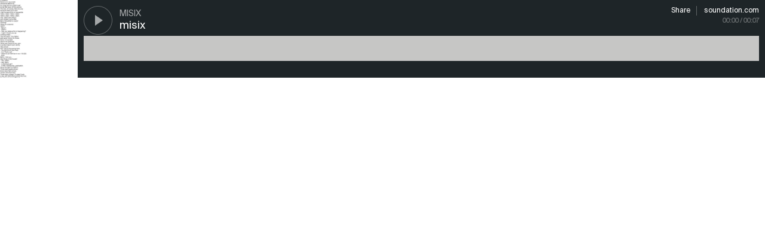

--- FILE ---
content_type: text/html; charset=utf-8
request_url: https://soundation.com/player/e8gsi
body_size: 1494
content:
<!DOCTYPE html>
<html lang="en">
<head>
  <meta charset="utf-8">
  <title>Soundation Player</title>
  <meta name="viewport" content="width=device-width, minimum-scale=1.0, maximum-scale=1.0" />
  <style type="text/css" media="screen">
    * {
      -webkit-font-smoothing: antialiased;
      -moz-osx-font-smoothing: grayscale;
      outline: none;
    }

    body {
      font-size: 14px;
      color: $text-color;
      background-color: $body-bg-color;
      margin:0;
      font-family: "Suisse Int'l";
    }

    a {
      text-decoration: none;
    }
    a img {
      border: none;
    }

  </style>

  <style>@font-face {
    font-family: "Suisse Int'l";
    src: url('https://cdn.soundation.com/fonts/SuisseIntlRegular.woff2') format('woff2'),
    url('https://cdn.soundation.com/fonts/SuisseIntlRegular.woff') format('woff'),
    url('https://cdn.soundation.com/fonts/SuisseIntlRegular.ttf') format('truetype');
    font-weight: normal;
    font-style: normal;
    font-display: swap;
}
@font-face {
    font-family: "Suisse Int'l Mono";
    src: url('https://cdn.soundation.com/fonts/SuisseIntlMono.woff2') format('woff2'),
    url('https://cdn.soundation.com/fonts/SuisseIntlMono.woff') format('woff'),
    url('https://cdn.soundation.com/fonts/SuisseIntlMono.ttf') format('truetype');
    font-weight: normal;
    font-style: normal;
    font-display: swap;
}

@font-face {
    font-family: 'icomoon';
    src: url('https://cdn.soundation.com/fonts/icomoon-v7.eot?k2dyv3');
    src: url('https://cdn.soundation.com/fonts/icomoon-v7.eot?k2dyv3#iefix') format('embedded-opentype'),
    url('https://cdn.soundation.com/fonts/icomoon-v7.ttf?k2dyv3') format('truetype'),
    url('https://cdn.soundation.com/fonts/icomoon-v7.woff?k2dyv3') format('woff'),
    url('https://cdn.soundation.com/fonts/icomoon-v7.svg?k2dyv3#icomoon') format('svg');
    font-weight: normal;
    font-style: normal;
}

@font-face {
  font-family: "Suisse Int'l Medium";
  src: url('https://cdn.soundation.com/fonts/SuisseIntlMedium.eot');
  src: url('https://cdn.soundation.com/fonts/SuisseIntlMedium.eot') format('embedded-opentype'),
    url('https://cdn.soundation.com/fonts/SuisseIntlMedium.ttf') format('truetype'),
    url('https://cdn.soundation.com/fonts/SuisseIntlMedium.woff') format('woff'),
    url('https://cdn.soundation.com/fonts/SuisseIntlMedium.woff2') format('woff2'),
    url('https://cdn.soundation.com/fonts/SuisseIntlMedium.svg') format('svg');
  font-weight: normal;
  font-style: normal;
  font-display: swap;
}
</style>
  <link rel="stylesheet" href="/assets/player-bundle-5bbcb2c8.css" />
  <script src="/assets/vendor-ed765cd9.js"></script>
  <script src="/assets/player-bundle-7f7dc7d6.js"></script>

</head>
<body>


      <div
      class="player embed"
      data-plays-inc-url="https://soundation.com/snd_api/mixdowns/plays-inc/408bfef42ca11ccf44afb49724d835b8"
      data-duration="7871"
      data-id="1571258"
      data-permalink="misix"
      data-profile-link="misix"
      data-short-link-id="e8gsi"
      data-title="misix"
      data-artist="MiSix"
      data-does-user-like="false">
    <audio preload="none" class="audio">
      <source src="https://s3.amazonaws.com/powerfx.soundation-mixdowns/mp3/408bfef42ca11ccf44afb49724d835b8.mp3?X-Amz-Algorithm=AWS4-HMAC-SHA256&amp;X-Amz-Credential=AKIAJ4ZVKGQVMLJVV4MA%2F20260124%2Fus-east-1%2Fs3%2Faws4_request&amp;X-Amz-Date=20260124T171307Z&amp;X-Amz-Expires=3600&amp;X-Amz-SignedHeaders=host&amp;X-Amz-Signature=900ba420a0b4e3bd3431bd772ff6ecba12e6d588b82a00a13f854377c45d6531" type="audio/mpeg">
      <source src="https://s3.amazonaws.com/powerfx.soundation-mixdowns/ogg/408bfef42ca11ccf44afb49724d835b8.ogg?X-Amz-Algorithm=AWS4-HMAC-SHA256&amp;X-Amz-Credential=AKIAJ4ZVKGQVMLJVV4MA%2F20260124%2Fus-east-1%2Fs3%2Faws4_request&amp;X-Amz-Date=20260124T171307Z&amp;X-Amz-Expires=3600&amp;X-Amz-SignedHeaders=host&amp;X-Amz-Signature=95f7392350a5568d22e105488bc9d0be07d4dc814c81654d3d7525b6976d7b43" type="audio/ogg">
    </audio>
    <div class="inner">

      <div class="image " style="background-image: url(https://library.soundation.com/store/mixdown/1571258/image/large-ade3a9b84d4a5a4bb65a76fa75e2f67a.webp)"></div>

      <div class="player-container">
        <div class="button-container">
          <button class="play-pause play"></button>
        </div>


            <div class="title">
              <a target="blank" title="misix" href="/user/misix/track/misix">misix</a>
            </div>
            <div class="artist">
              <a target="blank" href="/user/misix">MiSix</a>
            </div>
            <div class="actions">
              <a target="blank" href="/user/misix/track/misix?share=true">Share</a>
              <a href="https://soundation.com" target="_blank" class="soundation-link">soundation.com</a>
            </div>


        <div class="waveform" data-image="https://s3.amazonaws.com/powerfx.soundation-mixdowns/pks-png/408bfef42ca11ccf44afb49724d835b8.png?X-Amz-Algorithm=AWS4-HMAC-SHA256&amp;X-Amz-Credential=AKIAJ4ZVKGQVMLJVV4MA%2F20260124%2Fus-east-1%2Fs3%2Faws4_request&amp;X-Amz-Date=20260124T171307Z&amp;X-Amz-Expires=3600&amp;X-Amz-SignedHeaders=host&amp;X-Amz-Signature=5320daf250343e004c4a7a737c79e881b0ab07f0c06a60bc9e7b7f7fed97f77f">
          <div class="progress"></div>
          <div class="position"></div>
        </div>

        <div class="time">
          <span>00:00</span><span class="duration"> / 00:07</span>
        </div>
      </div>
    </div>

  </div>




</body>
</html>


--- FILE ---
content_type: text/css
request_url: https://soundation.com/assets/player-bundle-5bbcb2c8.css
body_size: 3299
content:
:export{breakVLarge:1550px;breakLarge:1260px;breakMedium:1020px;breakSmall:668px;containerLarge:1140px;containerMedium:940px;containerSmall:620px;containerMobile:100%;orange:#f97f00;orange2:#f83600;orangeDark:#881f00;red:#d50000;greenColor:#66ab23;facebook:#0025ff;google:#f60;twitter:#55acee;youtube:red;tumblr:#35465c;white:#fff;black:#000;grey-1:#f5f5f5;grey-2:#ececec;grey-3:#c6c6c5;grey-4:#9c9b9b;grey-4-1:#8c8c8c;grey-5:#6f6f6e;grey-6:#3c3c3b;grey-6-1:#373737;grey-7:#9f9e9e;grey-8:#282828;grey-9:#1d1d1d;grey-10:#c3c3c3;grey-25:#252525;grey-27:#272727;grey-3c:#3c3c3c;grey-6a:#6a6a69;grey-6f:#6f6f6f;grey-82:#828181;grey-97:#979797;grey-9c:#9c9b9b;grey-a7:#a7a7a6;grey-c6:#c6c6c5;grey-d8:#d8d8d7;grey-dd:#dddddc;grey-33:#333;extra-light-element:rgba(255,255,255,.2);light-element:rgba(255,255,255,.12);subtle-light-element:rgba(255,255,255,.07);dark-element:rgba(0,0,0,.2);disabled-opacity:.38;disabled:rgba(255,255,255,.38);klein:#0025ff;orange:#f60;ocean:#41ead4;lilac:#6535f5;yellow:#ffce36;yellow-deep:#ffcd00;green:#41ead4;green-2:#2cdd78;red:red;danger:#f53535;header1:72px;header2:40px;header3:36px;header4:25px;header5:18px;header6:13px;subHeaderSmall:13px;paragraph:18px;paragraphSmall:15px;menuHeight:56px;menuMobileHeight:56px;menuBorder:2px;containerPaddingMobile:15px}:export{breakVLarge:1550px;breakLarge:1260px;breakMedium:1020px;breakSmall:668px;containerLarge:1140px;containerMedium:940px;containerSmall:620px;containerMobile:100%;orange:#f97f00;orange2:#f83600;orangeDark:#881f00;red:#d50000;greenColor:#66ab23;facebook:#0025ff;google:#f60;twitter:#55acee;youtube:red;tumblr:#35465c;white:#fff;black:#000;grey-1:#f5f5f5;grey-2:#ececec;grey-3:#c6c6c5;grey-4:#9c9b9b;grey-4-1:#8c8c8c;grey-5:#6f6f6e;grey-6:#3c3c3b;grey-6-1:#373737;grey-7:#9f9e9e;grey-8:#282828;grey-9:#1d1d1d;grey-10:#c3c3c3;grey-25:#252525;grey-27:#272727;grey-3c:#3c3c3c;grey-6a:#6a6a69;grey-6f:#6f6f6f;grey-82:#828181;grey-97:#979797;grey-9c:#9c9b9b;grey-a7:#a7a7a6;grey-c6:#c6c6c5;grey-d8:#d8d8d7;grey-dd:#dddddc;grey-33:#333;extra-light-element:rgba(255,255,255,.2);light-element:rgba(255,255,255,.12);subtle-light-element:rgba(255,255,255,.07);dark-element:rgba(0,0,0,.2);disabled-opacity:.38;disabled:rgba(255,255,255,.38);klein:#0025ff;orange:#f60;ocean:#41ead4;lilac:#6535f5;yellow:#ffce36;yellow-deep:#ffcd00;green:#41ead4;green-2:#2cdd78;red:red;danger:#f53535;header1:72px;header2:40px;header3:36px;header4:25px;header5:18px;header6:13px;subHeaderSmall:13px;paragraph:18px;paragraphSmall:15px;menuHeight:56px;menuMobileHeight:56px;menuBorder:2px;containerPaddingMobile:15px}@keyframes glitch-anim{0%{clip-path:polygon(0 15%, 100% 15%, 100% 41%, 0 41%)}4.1666666667%{clip-path:polygon(0 15%, 100% 15%, 100% 81%, 0 81%)}8.3333333333%{clip-path:polygon(0 61%, 100% 61%, 100% 36%, 0 36%)}12.5%{clip-path:polygon(0 67%, 100% 67%, 100% 24%, 0 24%)}16.6666666667%{clip-path:polygon(0 70%, 100% 70%, 100% 8%, 0 8%)}20.8333333333%{clip-path:polygon(0 65%, 100% 65%, 100% 41%, 0 41%)}25%{clip-path:polygon(0 20%, 100% 20%, 100% 50%, 0 50%)}29.1666666667%{clip-path:polygon(0 63%, 100% 63%, 100% 43%, 0 43%)}33.3333333333%{clip-path:polygon(0 16%, 100% 16%, 100% 10%, 0 10%)}37.5%{clip-path:polygon(0 24%, 100% 24%, 100% 84%, 0 84%)}41.6666666667%{clip-path:polygon(0 42%, 100% 42%, 100% 98%, 0 98%)}45.8333333333%{clip-path:polygon(0 77%, 100% 77%, 100% 3%, 0 3%)}50%{clip-path:polygon(0 45%, 100% 45%, 100% 5%, 0 5%)}54.1666666667%{clip-path:polygon(0 60%, 100% 60%, 100% 48%, 0 48%)}58.3333333333%{clip-path:polygon(0 67%, 100% 67%, 100% 10%, 0 10%)}62.5%{clip-path:polygon(0 26%, 100% 26%, 100% 13%, 0 13%)}66.6666666667%{clip-path:polygon(0 98%, 100% 98%, 100% 93%, 0 93%)}70.8333333333%{clip-path:polygon(0 87%, 100% 87%, 100% 19%, 0 19%)}75%{clip-path:polygon(0 71%, 100% 71%, 100% 48%, 0 48%)}79.1666666667%{clip-path:polygon(0 68%, 100% 68%, 100% 69%, 0 69%)}83.3333333333%{clip-path:polygon(0 81%, 100% 81%, 100% 100%, 0 100%)}87.5%{clip-path:polygon(0 91%, 100% 91%, 100% 41%, 0 41%)}91.6666666667%{clip-path:polygon(0 57%, 100% 57%, 100% 29%, 0 29%)}95.8333333333%{clip-path:polygon(0 29%, 100% 29%, 100% 24%, 0 24%)}100%{clip-path:polygon(0 45%, 100% 45%, 100% 7%, 0 7%)}}@keyframes glitch-anim-2{6.6666666667%{clip-path:polygon(0 49%, 100% 49%, 100% 7%, 0 7%)}10%{clip-path:polygon(0 96%, 100% 96%, 100% 33%, 0 33%)}13.3333333333%{clip-path:polygon(0 100%, 100% 100%, 100% 34%, 0 34%)}16.6666666667%{clip-path:polygon(0 36%, 100% 36%, 100% 30%, 0 30%)}20%{clip-path:polygon(0 87%, 100% 87%, 100% 69%, 0 69%)}23.3333333333%{clip-path:polygon(0 23%, 100% 23%, 100% 80%, 0 80%)}26.6666666667%{clip-path:polygon(0 73%, 100% 73%, 100% 2%, 0 2%)}30%{clip-path:polygon(0 22%, 100% 22%, 100% 43%, 0 43%)}33.3333333333%{clip-path:polygon(0 23%, 100% 23%, 100% 50%, 0 50%)}36.6666666667%{clip-path:polygon(0 95%, 100% 95%, 100% 77%, 0 77%)}40%{clip-path:polygon(0 2%, 100% 2%, 100% 50%, 0 50%)}43.3333333333%{clip-path:polygon(0 6%, 100% 6%, 100% 5%, 0 5%)}46.6666666667%{clip-path:polygon(0 3%, 100% 3%, 100% 39%, 0 39%)}50%{clip-path:polygon(0 7%, 100% 7%, 100% 26%, 0 26%)}53.3333333333%{clip-path:polygon(0 41%, 100% 41%, 100% 81%, 0 81%)}56.6666666667%{clip-path:polygon(0 92%, 100% 92%, 100% 81%, 0 81%)}60%{clip-path:polygon(0 31%, 100% 31%, 100% 29%, 0 29%)}63.3333333333%{clip-path:polygon(0 51%, 100% 51%, 100% 79%, 0 79%)}66.6666666667%{clip-path:polygon(0 10%, 100% 10%, 100% 69%, 0 69%)}70%{clip-path:polygon(0 49%, 100% 49%, 100% 62%, 0 62%)}73.3333333333%{clip-path:polygon(0 74%, 100% 74%, 100% 7%, 0 7%)}76.6666666667%{clip-path:polygon(0 80%, 100% 80%, 100% 61%, 0 61%)}80%{clip-path:polygon(0 5%, 100% 5%, 100% 52%, 0 52%)}83.3333333333%{clip-path:polygon(0 84%, 100% 84%, 100% 98%, 0 98%)}86.6666666667%{clip-path:polygon(0 100%, 100% 100%, 100% 62%, 0 62%)}90%{clip-path:polygon(0 86%, 100% 86%, 100% 73%, 0 73%)}93.3333333333%{clip-path:polygon(0 47%, 100% 47%, 100% 51%, 0 51%)}96.6666666667%{clip-path:polygon(0 3%, 100% 3%, 100% 50%, 0 50%)}100%{clip-path:polygon(0 47%, 100% 47%, 100% 25%, 0 25%)}}:export{breakVLarge:1550px;breakLarge:1260px;breakMedium:1020px;breakSmall:668px;containerLarge:1140px;containerMedium:940px;containerSmall:620px;containerMobile:100%;orange:#f97f00;orange2:#f83600;orangeDark:#881f00;red:#d50000;greenColor:#66ab23;facebook:#0025ff;google:#f60;twitter:#55acee;youtube:red;tumblr:#35465c;white:#fff;black:#000;grey-1:#f5f5f5;grey-2:#ececec;grey-3:#c6c6c5;grey-4:#9c9b9b;grey-4-1:#8c8c8c;grey-5:#6f6f6e;grey-6:#3c3c3b;grey-6-1:#373737;grey-7:#9f9e9e;grey-8:#282828;grey-9:#1d1d1d;grey-10:#c3c3c3;grey-25:#252525;grey-27:#272727;grey-3c:#3c3c3c;grey-6a:#6a6a69;grey-6f:#6f6f6f;grey-82:#828181;grey-97:#979797;grey-9c:#9c9b9b;grey-a7:#a7a7a6;grey-c6:#c6c6c5;grey-d8:#d8d8d7;grey-dd:#dddddc;grey-33:#333;extra-light-element:rgba(255,255,255,.2);light-element:rgba(255,255,255,.12);subtle-light-element:rgba(255,255,255,.07);dark-element:rgba(0,0,0,.2);disabled-opacity:.38;disabled:rgba(255,255,255,.38);klein:#0025ff;orange:#f60;ocean:#41ead4;lilac:#6535f5;yellow:#ffce36;yellow-deep:#ffcd00;green:#41ead4;green-2:#2cdd78;red:red;danger:#f53535;header1:72px;header2:40px;header3:36px;header4:25px;header5:18px;header6:13px;subHeaderSmall:13px;paragraph:18px;paragraphSmall:15px;menuHeight:56px;menuMobileHeight:56px;menuBorder:2px;containerPaddingMobile:15px}.player .inner{height:100%;position:relative}.player .image{background-size:cover;background-position:center;position:absolute}.player .artist{position:absolute;width:calc(100% - 255px);overflow:hidden;text-overflow:ellipsis;left:60px;top:30px;font-size:14px;text-transform:uppercase;line-height:1em;white-space:nowrap}.player .artist a{color:rgba(255,255,255,.6)}.player .artist a:hover{color:#0025ff}.player .title{position:absolute;left:60px;top:-3px;font-size:24px;line-height:1em;font-weight:300;color:#fff}.player .title a h1{font-size:inherit;letter-spacing:normal;width:inherit;font-weight:300;line-height:1}.player .title a h2{font-size:inherit;letter-spacing:normal;width:inherit;font-weight:300;line-height:inherit}.player .title a{color:#fff}.player .title a:hover{color:#0025ff}.player .stats{position:absolute;top:118px;left:-20px;color:#fff;opacity:.5;text-align:right}.player .stats .genre{font-size:12px;margin-bottom:6px;opacity:.5}.player .stats span{font-weight:500;display:inline-block;margin-left:20px}.player .stats span::before{margin-right:6px;content:"";background-image:url(https://cdn.soundation.com/images/old-assets/player-stats.svg);background-repeat:no-repeat;display:inline-block;width:12px;height:10px}.player .stats span.likes::before{background-position:0px 0}.player .stats span.plays::before{background-position:-14px 0}.player .stats span.comments::before{background-position:-28px 0}.player .stats span.downloads::before{background-position:-42px 0}.player .waveform{cursor:default;width:100%;background-color:#c6c6c5;height:64px;position:absolute;top:70px;-webkit-mask-size:100% 64px}.player .waveform .position{height:100%;width:0;background-color:#0025ff;position:absolute;top:0;left:0}.player .waveform .progress{height:100%;width:0;background-color:#9c9b9b;top:0;left:0}.player .actions{position:absolute;top:-10px;right:0px;font-size:11px;font-weight:700;display:flex}.player .actions a.pfx-icon{width:35px;height:35px;font-size:19px;cursor:pointer}.player .actions a.pfx-icon.red{color:#d50000 !important}.player .actions a{margin-left:12px}.player .actions a:hover{color:#0025ff}.player .actions p{margin:0;text-align:right;color:rgba(255,255,255,.5);font-weight:400}.player .time{line-height:1em;font-size:10px;position:absolute;top:70px;right:0px;color:rgba(255,255,255,.3)}.player button{position:absolute;top:0;left:0;display:block;width:48px;height:48px;border:none;background-color:rgba(0,0,0,0);background-image:url(https://cdn.soundation.com/images/old-assets/play-pause-button.svg);outline:none;opacity:.6}.player button.play{background-position:0 0}.player button.pause{background-position:-50px 0}.player button:hover{opacity:.9}.player canvas{position:absolute;top:0;left:0;height:100%;width:100%}.player .share-sheet{display:none;background-color:rgba(0,0,0,.5);position:fixed;top:0;left:0;width:100%;height:100%;z-index:10}.player .share-sheet>div{position:relative;background-color:#fff;width:500px;padding:50px;top:0;left:0;margin:156px auto;box-shadow:0 4px 8px -4px rgba(0,0,0,.6)}.player .share-sheet>div h2{font-size:32px !important;line-height:40px !important;text-transform:none !important;margin-bottom:10px !important;white-space:nowrap;overflow:hidden;text-overflow:ellipsis;width:100%}.player .share-sheet>div h2 span{font-weight:400}.player .share-sheet>div h3{color:#0025ff;margin-bottom:30px;white-space:nowrap;overflow:hidden;text-overflow:ellipsis;width:100%}.player .share-sheet>div h3 span{font-weight:400}.player .share-sheet>div input,.player .share-sheet>div textarea{margin-bottom:30px}.player .share-sheet>div textarea{height:70px}.player .share-sheet>div label{display:block;margin-bottom:8px;font-weight:500;font-size:14px;color:#6f6f6e;font-family:"Suisse Int'l Mono",monospace}.player .share-sheet>div .social a{display:inline-block;padding:8px;margin-right:8px;background-repeat:no-repeat;margin-right:8px;font-size:24px;color:#9c9b9b}.player .share-sheet>div .social a:hover{opacity:.8}.player .share-sheet>div .close{font-size:0;position:absolute;display:block;width:28px;height:28px;top:10px;right:10px;background-image:url(https://cdn.soundation.com/images/old-assets/x-black.svg);background-repeat:no-repeat;background-size:contain;opacity:.3}.player .share-sheet>div .close:hover{opacity:1}.player.hero{padding:50px 0;height:270px}.player.hero .image{width:160px;height:160px;top:0}.player.hero .title{white-space:nowrap;overflow:hidden;text-overflow:ellipsis;width:calc(100% - 200px);line-height:30px}.player.hero .inner .player-container{margin-left:176px;position:relative}.player.hero .inner .stats{top:145px;font-size:14px;opacity:.3}.player.hero .inner .waveform{top:60px;background-color:#565656}.player.hero .inner .time{font-size:14px;top:140px}.player.medium{background-color:#fff;padding:0;height:130px}.player.medium .image{position:absolute;width:130px;height:130px;overflow:hidden;top:0;left:0}.player.medium .inner{padding:0}.player.medium .inner .player-container{margin-left:150px;height:100%;position:relative}.player.medium .inner .button-container{width:130px;height:100%;margin-left:-150px}.player.medium .inner .button-container .play-pause{cursor:pointer}.player.medium button{background-image:url(https://cdn.soundation.com/images/old-assets/play-pause-button-dark.svg)}.player.medium .artist a{color:rgba(0,0,0,.4)}.player.medium .artist a:hover{color:#0025ff}.player.medium .title{color:#000;top:-3px;white-space:nowrap;overflow:hidden;text-overflow:ellipsis;width:calc(100% - 275px);line-height:30px;font-size:20px}.player.medium .title a{color:#1e2528}.player.medium .title a:hover{color:#0025ff}.player.medium .waveform{top:60px;height:42px;-webkit-mask-size:100% 42px}.player.medium .waveform .progress{background-color:rgba(0,0,0,.5)}.player.medium .stats{color:#717171;font-size:11px}.player.medium .stats span::before{opacity:.7}.player.medium .stats span.likes::before{background-position:0px -12px}.player.medium .stats span.plays::before{background-position:-14px -12px}.player.medium .stats span.comments::before{background-position:-28px -12px}.player.medium .stats span.downloads::before{background-position:-42px -12px}.player.medium .actions{color:#0025ff}.player.medium .time{top:120px;color:rgba(0,0,0,.4)}.player.medium.feed .title{font-size:20px;top:22px}.player.medium.feed .stats{font-size:10px}.player.medium.feed .stats span{margin-left:20px}.player.medium.feed .stats span::before{margin-right:4px;top:1px;position:relative}.player.medium.feed .actions{font-size:11px}.player.embed{background-color:#1e2528;padding:0;height:130px}.player.embed button{top:10px}.player.embed .image{position:absolute;width:130px;height:130px;top:0;left:0}.player.embed .inner{padding:0}.player.embed .inner .player-container{margin-left:140px;margin-right:10px;position:relative}.player.embed .artist{top:16px}.player.embed .title{top:28px;white-space:nowrap;overflow:hidden;text-overflow:ellipsis;width:calc(100% - 150px);line-height:30px;font-size:18px}.player.embed .waveform{top:60px;height:42px;-webkit-mask-size:100% 42px}.player.embed .time{font-weight:700;top:30px;left:auto;right:0}.player.embed .actions{top:10px;font-size:0}.player.embed .actions a{font-size:12px;font-weight:400;text-transform:none;color:#fff}.player.embed .actions a:first-of-type{border-right:1px solid rgba(255,255,255,.3);padding-right:10px}.player.mini{padding:0;height:96px;overflow:hidden}.player.mini .image{width:96px;height:96px;top:0;left:0;opacity:1}.player.mini .inner{background-color:#fff;padding:0}.player.mini .inner .player-container{margin-left:96px;position:relative}.player.mini button{background-image:url(https://cdn.soundation.com/images/old-assets/play-pause-button-blue-medium.svg);top:31px;left:-66px;background-repeat:no-repeat;background-position:0 50%;opacity:1;width:36px;height:36px;cursor:pointer}.player.mini button.pause{background-position:-38px 50%}.player.mini .waveform{top:0;height:96px;-webkit-mask-size:100% 96px}.player.mini .waveform .progress{background-color:rgba(0,0,0,.5)}.player.mini .time{display:none}@media(max-width: 668px){.player.medium .image.missing{background-image:none !important;background-color:#333d45}.player.medium .button-container{display:flex;justify-content:center;align-items:center}.player.medium button{background-image:url(https://cdn.soundation.com/images/old-assets/play-pause-button-mobile.svg) !important;position:static;position:initial}.player.medium .stats{display:none}.player.medium .actions{display:none}.player.medium .title,.player.medium .artist{left:0 !important;width:100% !important}.player.medium .time{left:0 !important}.player.hero{padding-top:70px}.player.hero .image.missing{background-image:none !important;background-color:#333d45}.player.hero button{background-image:url(https://cdn.soundation.com/images/old-assets/play-pause-button-mobile.svg) !important;top:57px !important;left:-120px !important;opacity:.8 !important}.player.hero .title,.player.hero .artist{left:0 !important;width:100% !important}.player.hero .time{left:0 !important}.player.hero .stats{top:-30px;left:-175px;right:auto}.player.hero .stats span{margin-left:0;margin-right:10px}}@media screen and (max-width: 668px)and (max-width: 668px){.player.hero .stats{display:none}}@media(max-width: 668px){.player.hero .actions{top:-30px;right:0}}

/*# sourceMappingURL=/assets/player-bundle-51725556.css.map*/